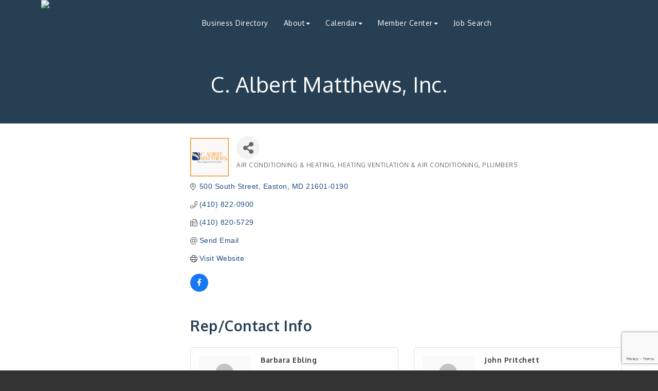

--- FILE ---
content_type: text/html; charset=utf-8
request_url: https://www.google.com/recaptcha/enterprise/anchor?ar=1&k=6LfI_T8rAAAAAMkWHrLP_GfSf3tLy9tKa839wcWa&co=aHR0cHM6Ly93d3cudGFsYm90Y2hhbWJlci5vcmc6NDQz&hl=en&v=N67nZn4AqZkNcbeMu4prBgzg&size=invisible&anchor-ms=20000&execute-ms=30000&cb=m415g5q11m9j
body_size: 48835
content:
<!DOCTYPE HTML><html dir="ltr" lang="en"><head><meta http-equiv="Content-Type" content="text/html; charset=UTF-8">
<meta http-equiv="X-UA-Compatible" content="IE=edge">
<title>reCAPTCHA</title>
<style type="text/css">
/* cyrillic-ext */
@font-face {
  font-family: 'Roboto';
  font-style: normal;
  font-weight: 400;
  font-stretch: 100%;
  src: url(//fonts.gstatic.com/s/roboto/v48/KFO7CnqEu92Fr1ME7kSn66aGLdTylUAMa3GUBHMdazTgWw.woff2) format('woff2');
  unicode-range: U+0460-052F, U+1C80-1C8A, U+20B4, U+2DE0-2DFF, U+A640-A69F, U+FE2E-FE2F;
}
/* cyrillic */
@font-face {
  font-family: 'Roboto';
  font-style: normal;
  font-weight: 400;
  font-stretch: 100%;
  src: url(//fonts.gstatic.com/s/roboto/v48/KFO7CnqEu92Fr1ME7kSn66aGLdTylUAMa3iUBHMdazTgWw.woff2) format('woff2');
  unicode-range: U+0301, U+0400-045F, U+0490-0491, U+04B0-04B1, U+2116;
}
/* greek-ext */
@font-face {
  font-family: 'Roboto';
  font-style: normal;
  font-weight: 400;
  font-stretch: 100%;
  src: url(//fonts.gstatic.com/s/roboto/v48/KFO7CnqEu92Fr1ME7kSn66aGLdTylUAMa3CUBHMdazTgWw.woff2) format('woff2');
  unicode-range: U+1F00-1FFF;
}
/* greek */
@font-face {
  font-family: 'Roboto';
  font-style: normal;
  font-weight: 400;
  font-stretch: 100%;
  src: url(//fonts.gstatic.com/s/roboto/v48/KFO7CnqEu92Fr1ME7kSn66aGLdTylUAMa3-UBHMdazTgWw.woff2) format('woff2');
  unicode-range: U+0370-0377, U+037A-037F, U+0384-038A, U+038C, U+038E-03A1, U+03A3-03FF;
}
/* math */
@font-face {
  font-family: 'Roboto';
  font-style: normal;
  font-weight: 400;
  font-stretch: 100%;
  src: url(//fonts.gstatic.com/s/roboto/v48/KFO7CnqEu92Fr1ME7kSn66aGLdTylUAMawCUBHMdazTgWw.woff2) format('woff2');
  unicode-range: U+0302-0303, U+0305, U+0307-0308, U+0310, U+0312, U+0315, U+031A, U+0326-0327, U+032C, U+032F-0330, U+0332-0333, U+0338, U+033A, U+0346, U+034D, U+0391-03A1, U+03A3-03A9, U+03B1-03C9, U+03D1, U+03D5-03D6, U+03F0-03F1, U+03F4-03F5, U+2016-2017, U+2034-2038, U+203C, U+2040, U+2043, U+2047, U+2050, U+2057, U+205F, U+2070-2071, U+2074-208E, U+2090-209C, U+20D0-20DC, U+20E1, U+20E5-20EF, U+2100-2112, U+2114-2115, U+2117-2121, U+2123-214F, U+2190, U+2192, U+2194-21AE, U+21B0-21E5, U+21F1-21F2, U+21F4-2211, U+2213-2214, U+2216-22FF, U+2308-230B, U+2310, U+2319, U+231C-2321, U+2336-237A, U+237C, U+2395, U+239B-23B7, U+23D0, U+23DC-23E1, U+2474-2475, U+25AF, U+25B3, U+25B7, U+25BD, U+25C1, U+25CA, U+25CC, U+25FB, U+266D-266F, U+27C0-27FF, U+2900-2AFF, U+2B0E-2B11, U+2B30-2B4C, U+2BFE, U+3030, U+FF5B, U+FF5D, U+1D400-1D7FF, U+1EE00-1EEFF;
}
/* symbols */
@font-face {
  font-family: 'Roboto';
  font-style: normal;
  font-weight: 400;
  font-stretch: 100%;
  src: url(//fonts.gstatic.com/s/roboto/v48/KFO7CnqEu92Fr1ME7kSn66aGLdTylUAMaxKUBHMdazTgWw.woff2) format('woff2');
  unicode-range: U+0001-000C, U+000E-001F, U+007F-009F, U+20DD-20E0, U+20E2-20E4, U+2150-218F, U+2190, U+2192, U+2194-2199, U+21AF, U+21E6-21F0, U+21F3, U+2218-2219, U+2299, U+22C4-22C6, U+2300-243F, U+2440-244A, U+2460-24FF, U+25A0-27BF, U+2800-28FF, U+2921-2922, U+2981, U+29BF, U+29EB, U+2B00-2BFF, U+4DC0-4DFF, U+FFF9-FFFB, U+10140-1018E, U+10190-1019C, U+101A0, U+101D0-101FD, U+102E0-102FB, U+10E60-10E7E, U+1D2C0-1D2D3, U+1D2E0-1D37F, U+1F000-1F0FF, U+1F100-1F1AD, U+1F1E6-1F1FF, U+1F30D-1F30F, U+1F315, U+1F31C, U+1F31E, U+1F320-1F32C, U+1F336, U+1F378, U+1F37D, U+1F382, U+1F393-1F39F, U+1F3A7-1F3A8, U+1F3AC-1F3AF, U+1F3C2, U+1F3C4-1F3C6, U+1F3CA-1F3CE, U+1F3D4-1F3E0, U+1F3ED, U+1F3F1-1F3F3, U+1F3F5-1F3F7, U+1F408, U+1F415, U+1F41F, U+1F426, U+1F43F, U+1F441-1F442, U+1F444, U+1F446-1F449, U+1F44C-1F44E, U+1F453, U+1F46A, U+1F47D, U+1F4A3, U+1F4B0, U+1F4B3, U+1F4B9, U+1F4BB, U+1F4BF, U+1F4C8-1F4CB, U+1F4D6, U+1F4DA, U+1F4DF, U+1F4E3-1F4E6, U+1F4EA-1F4ED, U+1F4F7, U+1F4F9-1F4FB, U+1F4FD-1F4FE, U+1F503, U+1F507-1F50B, U+1F50D, U+1F512-1F513, U+1F53E-1F54A, U+1F54F-1F5FA, U+1F610, U+1F650-1F67F, U+1F687, U+1F68D, U+1F691, U+1F694, U+1F698, U+1F6AD, U+1F6B2, U+1F6B9-1F6BA, U+1F6BC, U+1F6C6-1F6CF, U+1F6D3-1F6D7, U+1F6E0-1F6EA, U+1F6F0-1F6F3, U+1F6F7-1F6FC, U+1F700-1F7FF, U+1F800-1F80B, U+1F810-1F847, U+1F850-1F859, U+1F860-1F887, U+1F890-1F8AD, U+1F8B0-1F8BB, U+1F8C0-1F8C1, U+1F900-1F90B, U+1F93B, U+1F946, U+1F984, U+1F996, U+1F9E9, U+1FA00-1FA6F, U+1FA70-1FA7C, U+1FA80-1FA89, U+1FA8F-1FAC6, U+1FACE-1FADC, U+1FADF-1FAE9, U+1FAF0-1FAF8, U+1FB00-1FBFF;
}
/* vietnamese */
@font-face {
  font-family: 'Roboto';
  font-style: normal;
  font-weight: 400;
  font-stretch: 100%;
  src: url(//fonts.gstatic.com/s/roboto/v48/KFO7CnqEu92Fr1ME7kSn66aGLdTylUAMa3OUBHMdazTgWw.woff2) format('woff2');
  unicode-range: U+0102-0103, U+0110-0111, U+0128-0129, U+0168-0169, U+01A0-01A1, U+01AF-01B0, U+0300-0301, U+0303-0304, U+0308-0309, U+0323, U+0329, U+1EA0-1EF9, U+20AB;
}
/* latin-ext */
@font-face {
  font-family: 'Roboto';
  font-style: normal;
  font-weight: 400;
  font-stretch: 100%;
  src: url(//fonts.gstatic.com/s/roboto/v48/KFO7CnqEu92Fr1ME7kSn66aGLdTylUAMa3KUBHMdazTgWw.woff2) format('woff2');
  unicode-range: U+0100-02BA, U+02BD-02C5, U+02C7-02CC, U+02CE-02D7, U+02DD-02FF, U+0304, U+0308, U+0329, U+1D00-1DBF, U+1E00-1E9F, U+1EF2-1EFF, U+2020, U+20A0-20AB, U+20AD-20C0, U+2113, U+2C60-2C7F, U+A720-A7FF;
}
/* latin */
@font-face {
  font-family: 'Roboto';
  font-style: normal;
  font-weight: 400;
  font-stretch: 100%;
  src: url(//fonts.gstatic.com/s/roboto/v48/KFO7CnqEu92Fr1ME7kSn66aGLdTylUAMa3yUBHMdazQ.woff2) format('woff2');
  unicode-range: U+0000-00FF, U+0131, U+0152-0153, U+02BB-02BC, U+02C6, U+02DA, U+02DC, U+0304, U+0308, U+0329, U+2000-206F, U+20AC, U+2122, U+2191, U+2193, U+2212, U+2215, U+FEFF, U+FFFD;
}
/* cyrillic-ext */
@font-face {
  font-family: 'Roboto';
  font-style: normal;
  font-weight: 500;
  font-stretch: 100%;
  src: url(//fonts.gstatic.com/s/roboto/v48/KFO7CnqEu92Fr1ME7kSn66aGLdTylUAMa3GUBHMdazTgWw.woff2) format('woff2');
  unicode-range: U+0460-052F, U+1C80-1C8A, U+20B4, U+2DE0-2DFF, U+A640-A69F, U+FE2E-FE2F;
}
/* cyrillic */
@font-face {
  font-family: 'Roboto';
  font-style: normal;
  font-weight: 500;
  font-stretch: 100%;
  src: url(//fonts.gstatic.com/s/roboto/v48/KFO7CnqEu92Fr1ME7kSn66aGLdTylUAMa3iUBHMdazTgWw.woff2) format('woff2');
  unicode-range: U+0301, U+0400-045F, U+0490-0491, U+04B0-04B1, U+2116;
}
/* greek-ext */
@font-face {
  font-family: 'Roboto';
  font-style: normal;
  font-weight: 500;
  font-stretch: 100%;
  src: url(//fonts.gstatic.com/s/roboto/v48/KFO7CnqEu92Fr1ME7kSn66aGLdTylUAMa3CUBHMdazTgWw.woff2) format('woff2');
  unicode-range: U+1F00-1FFF;
}
/* greek */
@font-face {
  font-family: 'Roboto';
  font-style: normal;
  font-weight: 500;
  font-stretch: 100%;
  src: url(//fonts.gstatic.com/s/roboto/v48/KFO7CnqEu92Fr1ME7kSn66aGLdTylUAMa3-UBHMdazTgWw.woff2) format('woff2');
  unicode-range: U+0370-0377, U+037A-037F, U+0384-038A, U+038C, U+038E-03A1, U+03A3-03FF;
}
/* math */
@font-face {
  font-family: 'Roboto';
  font-style: normal;
  font-weight: 500;
  font-stretch: 100%;
  src: url(//fonts.gstatic.com/s/roboto/v48/KFO7CnqEu92Fr1ME7kSn66aGLdTylUAMawCUBHMdazTgWw.woff2) format('woff2');
  unicode-range: U+0302-0303, U+0305, U+0307-0308, U+0310, U+0312, U+0315, U+031A, U+0326-0327, U+032C, U+032F-0330, U+0332-0333, U+0338, U+033A, U+0346, U+034D, U+0391-03A1, U+03A3-03A9, U+03B1-03C9, U+03D1, U+03D5-03D6, U+03F0-03F1, U+03F4-03F5, U+2016-2017, U+2034-2038, U+203C, U+2040, U+2043, U+2047, U+2050, U+2057, U+205F, U+2070-2071, U+2074-208E, U+2090-209C, U+20D0-20DC, U+20E1, U+20E5-20EF, U+2100-2112, U+2114-2115, U+2117-2121, U+2123-214F, U+2190, U+2192, U+2194-21AE, U+21B0-21E5, U+21F1-21F2, U+21F4-2211, U+2213-2214, U+2216-22FF, U+2308-230B, U+2310, U+2319, U+231C-2321, U+2336-237A, U+237C, U+2395, U+239B-23B7, U+23D0, U+23DC-23E1, U+2474-2475, U+25AF, U+25B3, U+25B7, U+25BD, U+25C1, U+25CA, U+25CC, U+25FB, U+266D-266F, U+27C0-27FF, U+2900-2AFF, U+2B0E-2B11, U+2B30-2B4C, U+2BFE, U+3030, U+FF5B, U+FF5D, U+1D400-1D7FF, U+1EE00-1EEFF;
}
/* symbols */
@font-face {
  font-family: 'Roboto';
  font-style: normal;
  font-weight: 500;
  font-stretch: 100%;
  src: url(//fonts.gstatic.com/s/roboto/v48/KFO7CnqEu92Fr1ME7kSn66aGLdTylUAMaxKUBHMdazTgWw.woff2) format('woff2');
  unicode-range: U+0001-000C, U+000E-001F, U+007F-009F, U+20DD-20E0, U+20E2-20E4, U+2150-218F, U+2190, U+2192, U+2194-2199, U+21AF, U+21E6-21F0, U+21F3, U+2218-2219, U+2299, U+22C4-22C6, U+2300-243F, U+2440-244A, U+2460-24FF, U+25A0-27BF, U+2800-28FF, U+2921-2922, U+2981, U+29BF, U+29EB, U+2B00-2BFF, U+4DC0-4DFF, U+FFF9-FFFB, U+10140-1018E, U+10190-1019C, U+101A0, U+101D0-101FD, U+102E0-102FB, U+10E60-10E7E, U+1D2C0-1D2D3, U+1D2E0-1D37F, U+1F000-1F0FF, U+1F100-1F1AD, U+1F1E6-1F1FF, U+1F30D-1F30F, U+1F315, U+1F31C, U+1F31E, U+1F320-1F32C, U+1F336, U+1F378, U+1F37D, U+1F382, U+1F393-1F39F, U+1F3A7-1F3A8, U+1F3AC-1F3AF, U+1F3C2, U+1F3C4-1F3C6, U+1F3CA-1F3CE, U+1F3D4-1F3E0, U+1F3ED, U+1F3F1-1F3F3, U+1F3F5-1F3F7, U+1F408, U+1F415, U+1F41F, U+1F426, U+1F43F, U+1F441-1F442, U+1F444, U+1F446-1F449, U+1F44C-1F44E, U+1F453, U+1F46A, U+1F47D, U+1F4A3, U+1F4B0, U+1F4B3, U+1F4B9, U+1F4BB, U+1F4BF, U+1F4C8-1F4CB, U+1F4D6, U+1F4DA, U+1F4DF, U+1F4E3-1F4E6, U+1F4EA-1F4ED, U+1F4F7, U+1F4F9-1F4FB, U+1F4FD-1F4FE, U+1F503, U+1F507-1F50B, U+1F50D, U+1F512-1F513, U+1F53E-1F54A, U+1F54F-1F5FA, U+1F610, U+1F650-1F67F, U+1F687, U+1F68D, U+1F691, U+1F694, U+1F698, U+1F6AD, U+1F6B2, U+1F6B9-1F6BA, U+1F6BC, U+1F6C6-1F6CF, U+1F6D3-1F6D7, U+1F6E0-1F6EA, U+1F6F0-1F6F3, U+1F6F7-1F6FC, U+1F700-1F7FF, U+1F800-1F80B, U+1F810-1F847, U+1F850-1F859, U+1F860-1F887, U+1F890-1F8AD, U+1F8B0-1F8BB, U+1F8C0-1F8C1, U+1F900-1F90B, U+1F93B, U+1F946, U+1F984, U+1F996, U+1F9E9, U+1FA00-1FA6F, U+1FA70-1FA7C, U+1FA80-1FA89, U+1FA8F-1FAC6, U+1FACE-1FADC, U+1FADF-1FAE9, U+1FAF0-1FAF8, U+1FB00-1FBFF;
}
/* vietnamese */
@font-face {
  font-family: 'Roboto';
  font-style: normal;
  font-weight: 500;
  font-stretch: 100%;
  src: url(//fonts.gstatic.com/s/roboto/v48/KFO7CnqEu92Fr1ME7kSn66aGLdTylUAMa3OUBHMdazTgWw.woff2) format('woff2');
  unicode-range: U+0102-0103, U+0110-0111, U+0128-0129, U+0168-0169, U+01A0-01A1, U+01AF-01B0, U+0300-0301, U+0303-0304, U+0308-0309, U+0323, U+0329, U+1EA0-1EF9, U+20AB;
}
/* latin-ext */
@font-face {
  font-family: 'Roboto';
  font-style: normal;
  font-weight: 500;
  font-stretch: 100%;
  src: url(//fonts.gstatic.com/s/roboto/v48/KFO7CnqEu92Fr1ME7kSn66aGLdTylUAMa3KUBHMdazTgWw.woff2) format('woff2');
  unicode-range: U+0100-02BA, U+02BD-02C5, U+02C7-02CC, U+02CE-02D7, U+02DD-02FF, U+0304, U+0308, U+0329, U+1D00-1DBF, U+1E00-1E9F, U+1EF2-1EFF, U+2020, U+20A0-20AB, U+20AD-20C0, U+2113, U+2C60-2C7F, U+A720-A7FF;
}
/* latin */
@font-face {
  font-family: 'Roboto';
  font-style: normal;
  font-weight: 500;
  font-stretch: 100%;
  src: url(//fonts.gstatic.com/s/roboto/v48/KFO7CnqEu92Fr1ME7kSn66aGLdTylUAMa3yUBHMdazQ.woff2) format('woff2');
  unicode-range: U+0000-00FF, U+0131, U+0152-0153, U+02BB-02BC, U+02C6, U+02DA, U+02DC, U+0304, U+0308, U+0329, U+2000-206F, U+20AC, U+2122, U+2191, U+2193, U+2212, U+2215, U+FEFF, U+FFFD;
}
/* cyrillic-ext */
@font-face {
  font-family: 'Roboto';
  font-style: normal;
  font-weight: 900;
  font-stretch: 100%;
  src: url(//fonts.gstatic.com/s/roboto/v48/KFO7CnqEu92Fr1ME7kSn66aGLdTylUAMa3GUBHMdazTgWw.woff2) format('woff2');
  unicode-range: U+0460-052F, U+1C80-1C8A, U+20B4, U+2DE0-2DFF, U+A640-A69F, U+FE2E-FE2F;
}
/* cyrillic */
@font-face {
  font-family: 'Roboto';
  font-style: normal;
  font-weight: 900;
  font-stretch: 100%;
  src: url(//fonts.gstatic.com/s/roboto/v48/KFO7CnqEu92Fr1ME7kSn66aGLdTylUAMa3iUBHMdazTgWw.woff2) format('woff2');
  unicode-range: U+0301, U+0400-045F, U+0490-0491, U+04B0-04B1, U+2116;
}
/* greek-ext */
@font-face {
  font-family: 'Roboto';
  font-style: normal;
  font-weight: 900;
  font-stretch: 100%;
  src: url(//fonts.gstatic.com/s/roboto/v48/KFO7CnqEu92Fr1ME7kSn66aGLdTylUAMa3CUBHMdazTgWw.woff2) format('woff2');
  unicode-range: U+1F00-1FFF;
}
/* greek */
@font-face {
  font-family: 'Roboto';
  font-style: normal;
  font-weight: 900;
  font-stretch: 100%;
  src: url(//fonts.gstatic.com/s/roboto/v48/KFO7CnqEu92Fr1ME7kSn66aGLdTylUAMa3-UBHMdazTgWw.woff2) format('woff2');
  unicode-range: U+0370-0377, U+037A-037F, U+0384-038A, U+038C, U+038E-03A1, U+03A3-03FF;
}
/* math */
@font-face {
  font-family: 'Roboto';
  font-style: normal;
  font-weight: 900;
  font-stretch: 100%;
  src: url(//fonts.gstatic.com/s/roboto/v48/KFO7CnqEu92Fr1ME7kSn66aGLdTylUAMawCUBHMdazTgWw.woff2) format('woff2');
  unicode-range: U+0302-0303, U+0305, U+0307-0308, U+0310, U+0312, U+0315, U+031A, U+0326-0327, U+032C, U+032F-0330, U+0332-0333, U+0338, U+033A, U+0346, U+034D, U+0391-03A1, U+03A3-03A9, U+03B1-03C9, U+03D1, U+03D5-03D6, U+03F0-03F1, U+03F4-03F5, U+2016-2017, U+2034-2038, U+203C, U+2040, U+2043, U+2047, U+2050, U+2057, U+205F, U+2070-2071, U+2074-208E, U+2090-209C, U+20D0-20DC, U+20E1, U+20E5-20EF, U+2100-2112, U+2114-2115, U+2117-2121, U+2123-214F, U+2190, U+2192, U+2194-21AE, U+21B0-21E5, U+21F1-21F2, U+21F4-2211, U+2213-2214, U+2216-22FF, U+2308-230B, U+2310, U+2319, U+231C-2321, U+2336-237A, U+237C, U+2395, U+239B-23B7, U+23D0, U+23DC-23E1, U+2474-2475, U+25AF, U+25B3, U+25B7, U+25BD, U+25C1, U+25CA, U+25CC, U+25FB, U+266D-266F, U+27C0-27FF, U+2900-2AFF, U+2B0E-2B11, U+2B30-2B4C, U+2BFE, U+3030, U+FF5B, U+FF5D, U+1D400-1D7FF, U+1EE00-1EEFF;
}
/* symbols */
@font-face {
  font-family: 'Roboto';
  font-style: normal;
  font-weight: 900;
  font-stretch: 100%;
  src: url(//fonts.gstatic.com/s/roboto/v48/KFO7CnqEu92Fr1ME7kSn66aGLdTylUAMaxKUBHMdazTgWw.woff2) format('woff2');
  unicode-range: U+0001-000C, U+000E-001F, U+007F-009F, U+20DD-20E0, U+20E2-20E4, U+2150-218F, U+2190, U+2192, U+2194-2199, U+21AF, U+21E6-21F0, U+21F3, U+2218-2219, U+2299, U+22C4-22C6, U+2300-243F, U+2440-244A, U+2460-24FF, U+25A0-27BF, U+2800-28FF, U+2921-2922, U+2981, U+29BF, U+29EB, U+2B00-2BFF, U+4DC0-4DFF, U+FFF9-FFFB, U+10140-1018E, U+10190-1019C, U+101A0, U+101D0-101FD, U+102E0-102FB, U+10E60-10E7E, U+1D2C0-1D2D3, U+1D2E0-1D37F, U+1F000-1F0FF, U+1F100-1F1AD, U+1F1E6-1F1FF, U+1F30D-1F30F, U+1F315, U+1F31C, U+1F31E, U+1F320-1F32C, U+1F336, U+1F378, U+1F37D, U+1F382, U+1F393-1F39F, U+1F3A7-1F3A8, U+1F3AC-1F3AF, U+1F3C2, U+1F3C4-1F3C6, U+1F3CA-1F3CE, U+1F3D4-1F3E0, U+1F3ED, U+1F3F1-1F3F3, U+1F3F5-1F3F7, U+1F408, U+1F415, U+1F41F, U+1F426, U+1F43F, U+1F441-1F442, U+1F444, U+1F446-1F449, U+1F44C-1F44E, U+1F453, U+1F46A, U+1F47D, U+1F4A3, U+1F4B0, U+1F4B3, U+1F4B9, U+1F4BB, U+1F4BF, U+1F4C8-1F4CB, U+1F4D6, U+1F4DA, U+1F4DF, U+1F4E3-1F4E6, U+1F4EA-1F4ED, U+1F4F7, U+1F4F9-1F4FB, U+1F4FD-1F4FE, U+1F503, U+1F507-1F50B, U+1F50D, U+1F512-1F513, U+1F53E-1F54A, U+1F54F-1F5FA, U+1F610, U+1F650-1F67F, U+1F687, U+1F68D, U+1F691, U+1F694, U+1F698, U+1F6AD, U+1F6B2, U+1F6B9-1F6BA, U+1F6BC, U+1F6C6-1F6CF, U+1F6D3-1F6D7, U+1F6E0-1F6EA, U+1F6F0-1F6F3, U+1F6F7-1F6FC, U+1F700-1F7FF, U+1F800-1F80B, U+1F810-1F847, U+1F850-1F859, U+1F860-1F887, U+1F890-1F8AD, U+1F8B0-1F8BB, U+1F8C0-1F8C1, U+1F900-1F90B, U+1F93B, U+1F946, U+1F984, U+1F996, U+1F9E9, U+1FA00-1FA6F, U+1FA70-1FA7C, U+1FA80-1FA89, U+1FA8F-1FAC6, U+1FACE-1FADC, U+1FADF-1FAE9, U+1FAF0-1FAF8, U+1FB00-1FBFF;
}
/* vietnamese */
@font-face {
  font-family: 'Roboto';
  font-style: normal;
  font-weight: 900;
  font-stretch: 100%;
  src: url(//fonts.gstatic.com/s/roboto/v48/KFO7CnqEu92Fr1ME7kSn66aGLdTylUAMa3OUBHMdazTgWw.woff2) format('woff2');
  unicode-range: U+0102-0103, U+0110-0111, U+0128-0129, U+0168-0169, U+01A0-01A1, U+01AF-01B0, U+0300-0301, U+0303-0304, U+0308-0309, U+0323, U+0329, U+1EA0-1EF9, U+20AB;
}
/* latin-ext */
@font-face {
  font-family: 'Roboto';
  font-style: normal;
  font-weight: 900;
  font-stretch: 100%;
  src: url(//fonts.gstatic.com/s/roboto/v48/KFO7CnqEu92Fr1ME7kSn66aGLdTylUAMa3KUBHMdazTgWw.woff2) format('woff2');
  unicode-range: U+0100-02BA, U+02BD-02C5, U+02C7-02CC, U+02CE-02D7, U+02DD-02FF, U+0304, U+0308, U+0329, U+1D00-1DBF, U+1E00-1E9F, U+1EF2-1EFF, U+2020, U+20A0-20AB, U+20AD-20C0, U+2113, U+2C60-2C7F, U+A720-A7FF;
}
/* latin */
@font-face {
  font-family: 'Roboto';
  font-style: normal;
  font-weight: 900;
  font-stretch: 100%;
  src: url(//fonts.gstatic.com/s/roboto/v48/KFO7CnqEu92Fr1ME7kSn66aGLdTylUAMa3yUBHMdazQ.woff2) format('woff2');
  unicode-range: U+0000-00FF, U+0131, U+0152-0153, U+02BB-02BC, U+02C6, U+02DA, U+02DC, U+0304, U+0308, U+0329, U+2000-206F, U+20AC, U+2122, U+2191, U+2193, U+2212, U+2215, U+FEFF, U+FFFD;
}

</style>
<link rel="stylesheet" type="text/css" href="https://www.gstatic.com/recaptcha/releases/N67nZn4AqZkNcbeMu4prBgzg/styles__ltr.css">
<script nonce="lUIjWX3lBge_vg_SwEiBMw" type="text/javascript">window['__recaptcha_api'] = 'https://www.google.com/recaptcha/enterprise/';</script>
<script type="text/javascript" src="https://www.gstatic.com/recaptcha/releases/N67nZn4AqZkNcbeMu4prBgzg/recaptcha__en.js" nonce="lUIjWX3lBge_vg_SwEiBMw">
      
    </script></head>
<body><div id="rc-anchor-alert" class="rc-anchor-alert"></div>
<input type="hidden" id="recaptcha-token" value="[base64]">
<script type="text/javascript" nonce="lUIjWX3lBge_vg_SwEiBMw">
      recaptcha.anchor.Main.init("[\x22ainput\x22,[\x22bgdata\x22,\x22\x22,\[base64]/[base64]/[base64]/MjU1OlQ/NToyKSlyZXR1cm4gZmFsc2U7cmV0dXJuISgoYSg0MyxXLChZPWUoKFcuQkI9ZCxUKT83MDo0MyxXKSxXLk4pKSxXKS5sLnB1c2goW0RhLFksVD9kKzE6ZCxXLlgsVy5qXSksVy5MPW5sLDApfSxubD1GLnJlcXVlc3RJZGxlQ2FsbGJhY2s/[base64]/[base64]/[base64]/[base64]/WVtTKytdPVc6KFc8MjA0OD9ZW1MrK109Vz4+NnwxOTI6KChXJjY0NTEyKT09NTUyOTYmJmQrMTxULmxlbmd0aCYmKFQuY2hhckNvZGVBdChkKzEpJjY0NTEyKT09NTYzMjA/[base64]/[base64]/[base64]/[base64]/bmV3IGdbWl0oTFswXSk6RD09Mj9uZXcgZ1taXShMWzBdLExbMV0pOkQ9PTM/bmV3IGdbWl0oTFswXSxMWzFdLExbMl0pOkQ9PTQ/[base64]/[base64]\x22,\[base64]\\u003d\\u003d\x22,\x22w5PDnMOLwpHCsnrDnMKfRMOVK8K7woXCpsKFw63CqMK9w4nCgMKqwo9bbjUMwpHDmHzClzpHS8KcYsKxwpHCh8OYw4c5wozCg8KNw78/UiV+NTZcwrVnw57DlsOISMKUETfCk8KVwpfDu8O/[base64]/DicK9wpIYwp0vSsK3worCjMOLwpdXw5kJw6LDpAvCkiVcWDnCrMObw4HCkMKRHcOYw6/Dt0LDmcO+VcKoBn8Cw7HCtcOYB1EzY8K4TCkWwpMKwroJwpEXSsO0InrCscKtw58UVsKvYR1gw6EYwrPCvxNrfcOgA3rCr8KdOlHCj8OQHCRDwqFEw5skY8K5w5DCpsO3LMO/WTcLw5DDncOBw70+HMKUwp4Zw4/[base64]/Cg8Okb03DqW8lwpN3wrRzwpQgwrozwp8fdWzDs0DDjMOTCS0sIBDCgMKMwqk4DXfCrcOrWxPCqTnDl8KqM8KzB8KAGMOJw5lKwrvDs1XCjAzDuBcbw6rCpcKDQxxiw65wesODQsOmw6J/[base64]/[base64]/CpzcrXcKWwqnDkV5IIwvCryR6woE4I8KKcHR9TS/DjEZNw6lzw4/DljTDsHczwqBgA1LCtFnCoMO2wpVocXnDn8OBwp3CksOPw6YNR8OQVRnDrcO6Byt2w7s8fTpBfcODJsOTME/Drxk6dUbCslZkw61sIX7CiMKjd8OOwofDtV7CvMOww7LCl8KZADYmwpXCjcKowopPwoVcB8KKNsOJQ8OSw7ZYwpLDuRPDqMOkNQXCtGDCvcO5dUfCmMOyc8OGw6TCkcK/wpoGwpl2WHvDgsOnFA0pwp3Chg/[base64]/DmyrDomfCssOaQVTCrMKDG8OgwrXCpGBHAiDDrD/CnsOsw45/[base64]/CgsOVCXjCkkphwq8RwqJCw6RjPSUWw5HDhMKQQhnDvDoNwo3ClztIeMKJw5bCiMKLw4JJw7hYecOpE1jCnxfDnUsUMMKPwoESw67DowRaw6hzfcKjw5TCsMKuIwDDmltzwrvCnl1mwph5SnLDhB7CscKnw7XCvkTCrx7DhSl6XMKBwrjCv8K1w4zCrRANw5vDvsO/[base64]/DvErCggJ0enscYETDj0HCucOUQMOsw77Ci8K6w6TCmcOXwppsVFIIDBUqWVsmQcOfw4vCoT/[base64]/w7HCmQRNw7ZPZ1VgKsOvwrJWwpLCn8Klw4l+XcKkC8O+R8KhHFhhw4JUw4nCisOCwqjCtmLCrh9EakBrw4/CjxtKwr0RU8OYwrYrVsKLPAlaO20JfMOjw7nDkRdWP8KLwrRVfMO8OcK/wqXDm0MMw5/[base64]/bRlzwpLDqF3CnFg7HcOeBnDCuX7Do8KpwoDDrlIMw4/CqcKww782Q8KgwqDDgDDDv17Dnz4HwqvDrDDDjnAMCMO+EcKswrbDqCDDgiDDncKqwokewq9dLsOTw4U5w5UhVcKUwrsVCcO5SXxOHcO8X8O+Vxlhw5gUwrbDvsK2wrlnwofCmQjDsxxiPgrCrR3Ds8K4w7dew5/DjSTChjImw5nClcKrw6jCuyJLwovDqFrCm8K9BsKKw4bDhMKHwo/[base64]/DpQnDpcKow4JJQz93w4UEw4/CiMK5w7N9wpbCknw/[base64]/GG/DrMK3BMKAYSvDkEYLwpPDqcK6HcOrwr7DjAvCrsKIeEjDimcAw7lYwq92woREXcOGC0YzaGUXw4gydT/Dk8KcHMODwp3CjMOowrsNM3DDnlrDpARLIxTCsMOiDMO9w7Q5XMKJbsKUTcKrw4AbeRdIRhnCrsOCw6wWwrHDgsKLwqwjw7N7w5tGGsKRw4I/W8K1wpA4BmTDsBpNcjTCnnPCtS4/[base64]/[base64]/[base64]/CtcKjwoUAwoMKABkWwpXDp8OJGMK7Z2HCtcOEw5rCocKPw7/DosOpwpjCsgLDhMKVwp84wr3CicKnECTCqCYOQsKjwpDDq8OkwocCw7M9XsOkw7xsG8OiXcK+wpzDrj4Mwp/DmMOHDsKXwp1wIn4awrJPw53CrcKxwo/CpxfCuMOcZQfDpMOOwrnDsGI3w6VMwpVOfMKWw4AuwrTDuw9tcThlwpfDvBzCn1EGwpI2wpvDrsKYEMKiwq0Ww5hzc8O0w4BawpEpwoTDq1DCl8OKw7YJFjpNw6ltWyXDpWLDhndxMh9Fw5hNAUxnwpB9DsO/cMKrwoPDgmfDr8K4wrvDmcKywpZkcSHCimB0wqUuF8OewonCln9nQUzCmsK/[base64]/[base64]/ClGEKw7kBw41nw6nChxvChH8Dw5XCsH4PwrHDnT/DonBpwrJ8w6AzwrMxQCvDpMO3ZsOAw4XCksO/[base64]/[base64]/w47DsMOFdkRcw7DDi8K8JjLCgcKIw6rCnU/Di8KKwpkPNsKVw5NAfT/[base64]/Cv8K5MQgkwqgfw4rDn8K5DcKgcBrDlSx3w4EiAF7CunY2csO0woPDn0vDiXJTYcOYdSVawo/DtEIMwoM1VsOvwrnCgMO2PcOww6HCggLDuTADw79nw4vDosONwp9cFMK5w5DDrcKpw4I1JsK0CsO+K1/CuGXCjMKcw5ZFYMO4FcK1w4cHK8OXw5PCr1Muw6TCi3zDuxgJSHtkwp5vTsOiw7zCpnrDncKowpTDvBUHGsO7e8K4Cl7DpyLCojw1HinDtQBkFsO5NQnDuMOgwopSCnjCsHzDrwrCq8O1AsKkAcKTw67Dn8OzwooNFWRFwr/DqsOFBcOdAAUkwpYzw4DDlCwkwrnCl8KNwoLCl8O3w4c8JnJINcODeMKYw7bCq8OWVjjDv8OTw7MJc8OdwpN9w5Rmw5XCvcOwcsKwL383RsOzckfCocODCjxLwpQkwrZJfsOkacKyTk9kw7ocw6LCtMOaTHHDlMKcwovDpnIgXcOGejAWPMOSJBfCjcOhYMKfZMKydk/CuDfCosKUP0wiZwZuwooaSTBPw5jCrw3CnhnDs1TCrB1zScOJDVR4w6dywpTCvsK4w7bDk8OqaydWw7fDuHZWw4xWGxBwbRPDmzDCl3DCscOzwrMew73DnsO7w55dGRsGU8O7w5fCuDTDtnrCm8OwPMKawqXClX/Dv8KZJMKSw44+DBJgV8Ozw69eBRDDsMOEKsKUw4LDskQSXDzCjAQtwoRmw5XDowTCrTkcwqvDv8KDw4gFwpLCv2wFAsOJc2s1wrBVJsK6UgvCncKKYi7Cv38mwo9CaMK/[base64]/Ci8KEwqPDu8Kgwr7CnFTDkT8OdATCsDByw5rDi8O3F0IxFgdQw4TCtsOBw5I9X8OWQMOrCDwjwrzDqMOewqTCiMKgZxTDnMKzw6VPw7fDtUYzA8KAw5ZVBBnDqsK2E8O5N3LCi2MMVXBNQcO6YMKDw6YkVcOewr/CsyVNw6bCjMOww5DDksOZwr/Cn8OPRsOEXsK9w4hZWsKNw6tJHcOhw5fChMKCW8OrwrcQLcKYwp1CworCqsKLVsOtWQbCqDAxSMOBw54twoMow6lxw6UNwrzCpwgEesK5I8KewrQ1w4rCq8OeCMKrNhPDscKuwo/CvcKLwp5hMcK/[base64]/[base64]/DqsKLAsO1eT/DjcK8IsKNTxrCh8K/[base64]/DqsOKdVgkw4NIwqTCmk9rdmQkE8OZQDzCuMO5PsOZw4ttGsKzw74Mwr/CjsOhw4New4kfw4hEecKGw4NvDh/DjXl8wr49w6rCnMKGFxM4UsOJTD3DpUrCuz9IMzEXwrJxwqnChCbDhnPDjkJbw5TChn/CjTFlwq9Xw4DCnzHDqsKSw5YVMkwFHcKUw7/CnsOow5nClcOTwo/[base64]/JkJ9w67DiggceCd8esK5w6FMcMKHwrfCrHzDuj90WsO1AyXCl8O3wrHDk8KZwrvDgWBbdyQ1QgNXM8K9w5B3ZXzClsKwUsKBfCbCjE3CmmXCicKjw4DCmiTCqMOEwp/CrsK9I8OnJcK3LgvDuD1gbcKwwpPDrcKSwp7Cm8OZw51Pw75Bw4bDvcKuG8Kfwp7CmlLCjsKYZF/[base64]/DhCrDvEnDtcOSRMKpUcOQQcK0woIqFcOMwqrCgMOwUAzCvC09wofCjUgtwqIFw5HDh8OawrF2J8OGwrfChkfDoELCh8OQLHQgScOVwobCqMK9MWUQw7/[base64]/[base64]/CvMOwYkLClcKWNcOdw6TCocK5wrUhwoc6BwvDnsK3dU3Cpk3Cr1UWMkd3XsKUw6rCsVZaN1DDqcKHD8ORJcKRHD48YUMxSinCrG3DhcKaw5/ChsOVwpd4w7rDhzfCjC3Cmj/CgsOiw4bCusO8wpIswrUTJh1/alMVw7TDr0fDsQLCqDvCs8KzZwhacGx0wr0twqN5UsKiw7wjPFjCqcOiw5LDt8KDMsOdMsK/wrLCjsKEwqLDpQnCv8Opw43DisOpDUcMwrDClcKuwoPDoit1wqrCh8KYw5zClx4Nw6c/B8KpUTfDuMK5w5l8WsOqOEbDjlpWAUxYSMKKw75CDQHDq0/[base64]/CjBfCvMK9w7/Cu8O9QsOcwr7Ch8OVV3jCtmPCoCTDhMOzwoplwpzDnwoKw7l5wo9/PMKqwqnCrDfDmcKKEMK2NxtyLMONPjXDjMKTGCtKdMKsAMKnwpBfwpHCujxaMMOhwrkMRC/[base64]/CpsOIYsOGwrAaw4F8w6FlVl/ChBpHIjMDZnvDhHbDmcOcwpB4wp/[base64]/TsKAJm8JU8OLAMOPQRDCggB1HcKUw7nDjMKvw6bCo3Rfw6Z0w5EJw6VxwoXDkTbDsjsrw6/DpBrDnMOVXi19w6Z2wr5EwolTNcOzwrkROsOowqHCosKNB8K9VX4Fw6jCi8KbIyxLAn/CoMKmw5LChz7Dqh3CrMKuMTbDk8KTwqjCqwo4WsOJwqk7e3MLTsOYwpHDkAvCsFw/wrF4acKqdz51woXDssKPSHlgWArDrMOIGEXCiArCpMK5aMKecXo3wp54c8Kuwo3Clx5OIMOIOcKAFmDDosOiwo5Vw7fCnSXDgsKgw7U7MBZEw5XDgsKYw7oyw500ZcKLFD5HwrjDrcKoYGnDnCTCngB5FMKQw6hwP8K/AVZzwo7Dsj5GF8K+W8OGwqnChsOLHcK2wrfDqUbCvsOmB24FUBg4WjHDsD7DrMKPAcKwHMORZHzDrUQGcRIdNsO5w6kQw5zDoRUpLEt4UcO/wqFNTUkfTQROw7x6wq58B1RYJMKow6hPwoE1QF1AJVZENATDrsOdPX1QwqjCkMKcAcK4JGLCkC/CgRwycyLDl8OfR8KtcsKDwoHDn33Clw9gw6HCqgnClcO7w7A8R8OXwqx8wpk7wq/CssO6w6jDkMKxCcOEGzAiQsKnGnwBR8K5w4PDlSnCjMOewr/CisOHGzvCtk4XXsO+FH3CmsOmHsO6TmLCmsO7WMOWJ8KpwpzDpQ8HwodtwoLDscO2wo91PArDgMOSw6koFDQnw7JDKMODZiLDisOhcnxgw77CrksxN8O/YHXDucOKw4/CsSPDqFDDqsObw4fCpFYnbsKrWE7CknXDgMKGw75awo7DvMO/wpgIPnHDr2I0wr0bGMOXMnY1ccOuwqNIacOuwr/DsMOsH1vChMKNw6rClCHDlcK9w7nDl8OrwoMZwpJSSEFsw4rCqhJZVMKZw7zDk8KbQMOmw7zDosKBwqVxF3VLE8O0OsKhwo8zKMOVMsOnLsO1w5PDnl3CgW7DhcK/[base64]/[base64]/DiMOQGzMfwqd8BFpiw5rCtk/DvcKrJsKXbQ0oQ8O2wr3CgSrCgcKBV8KHwpzDp1nDsHR/N8O3OzPCrMKUw5hNwrXDgFHDoGlWw4F4fizDgsK8OsOdw5LCmTBcfDhdVsK7ecKtLxHCrMOKMMKLw4tyUsKHwpNxOsK/[base64]/Ctn0zwoFmEsObAcKXXB7DnMK8woVZw7JidVDCm0XCvMO9BhlyQC8nLnbDgMKrwpdjw7bDtcKLwqQIJz8xH0ANOcORD8OZw51bXMKmw4cIwoJlw6bClgTDmxjCqsKOW0UMwp3CrG14woHDnMK7w7AXw7J5NMKOwqIjV8KSwr8Cw4zDtsKRdcKqw6/Cg8KXZsKmU8Kjc8O0HxHCmDLDmyRvw7fClyN4MSLCq8OYHcKww4BfwoNDKcODw7nCqsKdWVPDujBdw5LCrjzDsnBzwrJww5rCvWkMVQEmwoLDkV1BwrjDmsK9w4I1wr0cwpLChsK4dSw0DQrDtnJRWsO6LcO/aXfDiMO/[base64]/[base64]/ChF1wFjLDlXHDgMKOPzg/MWjDuh1Qw5QDw5vCtMOlwo/CpGPDicK9U8OxwqHCq0cnw67CqinDgnQmD1zDrzAywrRHGMKqw7g+wokhwq9nw59lwq0MO8O+w6kEw7fCpGdiMHXCk8KAZMKlBsO7w6NEIsOtRDzCklA3wrDCoBjDs15TwpQxw79XLykwASDDpC3DosO0MMOYej/[base64]/DkMKbw5TCnBo+NcOdUMOwwrxoPwXCnMOewpgnTsKxCMOoL1DDt8Klw685M05UZGrCrQvDncKACzfDu15Jw6zCiwHDvw3Dr8KZEFHDgELCt8OBRFsbw74sw6USO8OTPR0Jw5LCsX/CtsK8G2nCmXzCvj51wrfDr27DlMKgwpnCv2VJRsKkCsKxw59CF8Krw5Mke8Kpwq3CggRXTisRFm/Djk9HwrQVOgAMU0Qjw5N2w6zCtT5LKcOnLjfClwbCsnTDgcK3RcKyw4xeQh0kwrgacUx/asOsUmENwp7DryJNwpRjRcKrHilqIcOLw7vDqsOuwrPDmsKXSsOmwp4+UMKbw4rDm8O+wpXDgBg2VxzDi2IgwobCil7DqTQJwrkgK8ORwpLDnsOGw6rCjMOTFl/DhyM/[base64]/wpfDosKrw7PDi8KHwqoAFmbCjcKqEVwzwovDgMK4Dx0GD8O9w4zCm0vDvcKYam4Nw63DocK0O8OybhTCgcOcwr7Dp8Kxw7TDhX5Ww5FDdA55w4RNUGk0OH3DisOIf2LCrE/CjkrDjsKZFUjCmMK7FRbCnm3CryVABsOrwr7DqF3DgV1iQ1zDjjrDrsKSwqxkIVBZMcOJcMKRwqfCgMOlHxbDrBzDkcOADcO+wqnCj8KRfkzCinXDmSIvwrnCq8O5R8O4bTg7IWzCvsKIAsOwE8KDA1fCp8K6AsKTZ2zDkh/CrcK8PMKQwpllwpTClsOpw7DDoj4/E1LDl0MZwrLChMKgQMKfwqDDsA/CncKuwp7Dg8KrCWnCksOVfXtgw7U3ByHCpMOJw4jCtsO3aHVXw5oJw6/DnndWw4sJXmTDlH9FwoXDrAzDlETDi8O1WDPDkMKCwr7DnMKfwrEgUR5Uw6kjEMKtT8O0Cx3Dp8KfwoTCj8OoEMOvwqZjKcODwo3CqcKSw4drF8KoX8KbFzXClsORw7sCwphawpnDr0fCjMOOw4/CugzDo8KHw5HDu8K5GsO8VRBmw63ChCgKW8KiwrTDg8Klw4TCosOeV8KFwpvDtsKgEsO5wpDDk8K3wqHDi0AVGEkzw63ChDHCqmYGw64NEBx5wrFYYMOZwohywofDgMKZeMO5MXYbbSbCh8KNJ0V9CcKPwpwTeMOJw5/DrykIe8KbZMOxw7TDtkXDkcOFw688NMKBwoLCpAdVw5fDq8OKwocoXHloasO2SyLCqkgZwpguw4HCig7Cvl7Dh8K6w5hSw6/DnmfDlcKbwoTCpn3DoMORSsKpw5chfS/[base64]/Dt8O0w4BTwocLA8OKR8K8OA/DjX1fMcKpw4fDoT9YdMOFMsO+w6A1YcOxwpA1A3wtwqwwAkTClMOdwp5jNA/CiGlxeRzCuDtYP8O2wpzDoj8Zw63ChcKJw7g/VcKWw4TDgsKxHsOiw4HCgCPDnUl+eMK8wrUJw75xDMK+wrkhasK1w5fCun8JPTrDkHsdUUwrw6zDuiDDmcKqw4DDkClbA8KOcyPClVXDlhHDlAfDuB/Cl8Khw7LDvSxSwqQuDcOtwprCoWjCusOgc8Ojw6PDuyIQWE7DkcO1wpDDk0coAVHDu8KhcsKww5VSwr7Dv8KFcX7CpUTDgjPCi8Kyw6XDu34tfsKaLcOjGcK2w5cIwpPChAjDk8O6w5QiDcKOYsKCXcKAXMKkwrp9w6BswqZUUcOkwqjDiMKHw41Jw7DDuMO/[base64]/w4/CtsOLwofDqU7DkcKVwpDCugXCp8KTw5vDv27DpsKybg/[base64]/CuG9eSnzDo8O6w7/DuMKpLS3ChFBcOEXCjCPDnMObJ0DDmBQww7zCqcOnw6nCvwbCqhUyw7nDtcO/wocYwqLCmMObYMKZF8OFwpnDisOlDDI/CFHCj8OJesOewoQQOMKYHE3Dn8OBXcKycDfDi1nDgMOPw7/ChV3DlsKtC8Ofw57Cozo3EjLCtQ07wpDDs8OaU8ODS8OIEcK+w6bDm2TCiMOGwonCosKzO15nw4/[base64]/Cs8O3LsKwwqLDuQzDg8OFw4lUw6AxwoB5wr1Uw4zCiwtfw6UkbiJcwpPDsMK8w5fCpcK8wpLDs8K8w4NdYV0nZ8Knw5o7SUNaMjtdN3LDsMKCwooEFsKbw5IudcK8Y0nClBnDu8K2wrDDnFkFwr7Csg9ARMKIw5bDkUQwNsObQl/Dn8K/w5TDq8KTG8OXccOBwrrCmzjDrSB+NjLDrMKjFcO0w6rChGbCmcOkw71awrjDqFfCqnDDocKvK8O3w5c6VMKTw5HDqsO5w6lAwqLCo0/Drl18SjlvOHcGZcOjXVXCtg3DoMOmwqfDh8OIw4Ujw6nCvgpawr9dwqLDscKZZAgyR8KIUsOlb8OYwpfDlsOZw4fCt3/DiwxhOcOhDsK6ZsKvEsOww7HDiHARwq3Clm5hwqpow6wew5TDvsKHwqLDp3/Cq0jDlMOjGjfDrAPDj8ORC1Bhw7B4w73DosOOw4h6LCXCj8OgE05zC3FgcsO1wpALwqxyN21Dw4Nnw5zCtsKQw6jClcO+wqE7NsKew5ZuwrLDv8OWw50mTMO5WnHDj8KMw5QeGcKnw4HCrMOhXsKTw4p3w7B1w5ZhwonDgsKCw4Q3w4TCkV/[base64]/ScOnw7rDtcKyw5HCu8O5dy1dw7LDql3DuMK3w7wENsKcw6MLI8ODO8OtQxzCmsKoQ8OBcMOdw40WW8Kjw4TCg0BOw4k1DhoXMcOdXhvCo1stOcONXcOnw7XDgyrCr0fDmU0Ow4HCuEEUwrvCvgxfFD/DgsO6w4klw71rFh/[base64]/ChT/CkcO8wqM6NyXCu3vCmcOTw4twAHhrwocybVTCu1XCksO9S3VFwpDCvRArc3c+W3pjSzLDoxJjw78VwqlIDcKDw4dUU8OlX8K/wqRiw5MOfRNOw5rDnH4/[base64]/ClsOEw6MVCcKzMjzDj2vDi8Oww4TDmC3CnMKDXQnCmQfDhhdfacKlw6Ujw4ARw5wTwptTwpggR35KDQMJKMKsw6rClMOrZFvCv2DDlMOVw598w6LCv8KtNwfCrHBKX8OYI8ObW2/DsSQ1A8OtN0jCvEjDuEsIwqB7VnrDhAFfw5YRaifCp2rDjsKcbjbDowPDhmXCnMOgElITCXU6wrJ6wpE1wqgjXQ1Bw5fDssK3w7/[base64]/[base64]/[base64]/[base64]/Dp0nDik/[base64]/CmznDlMK2wrrCj2DDkcOwwoPCnh1mw6cTw49Bw4w8KX4sCsKowrVwwp/[base64]/wppyJUHCjzEVwonDlcOgwpvDjRPCj8OxbmvCjVfCmkwxIgk9w5QqbsOkBMKww6LDty3Du0zDvVFAdFBcwpkgGsKmwotCw5sFf3JtNMKBe3nCscOtRlkawq3Ds2bCsmPDujDClxtqGz4Dw4oXw4XDmmbDvl/DkcOrwqA1wpjCo0YmMC5Jw5HCp1EgNBRSBzfCtsOPw48pwp47w5oeE8KJPcKLw60AwosvUH/[base64]/w7nCmMOmw7EUB3fCncKVT8KoacObBMKfwrNkCV8Rw45Lw63DsEDDu8KMW8KKw6DCqMKdw5/DjwZ6QEF9w6dhPMK1w4d2JzvDkRvCq8ONw7PDr8K/[base64]/DrUrDkcOjwrAHd8OhO8K9PyrDgcKawo81w53CvzrDvFvCrsKaw4hLw4AqWcKewrzDvcOaDcKBTMOzwqLDv0Usw6BJdjFKwro1wqMTwq0fFQIMw6vDgzMedMOXwox9w6nCjBzCkyw0KWHDmxjCp8OFwoMswo3CnknCrMOOwqPClMKOYzxUw7PCssOjf8KawprDvx/DmHvCusOKw73DisK/DnzDsGvCk1vDhMKBGsKCdxt7JlALwpLDvjp/w6fDo8OURsOuw4bDgRNTw71LVcKIwqomGh9UHQrCln7Dn21qRcO/[base64]/DvsOJOVMtw7fCo8OuEcKjLXLDosKTeQPCpsKcwqRJwpNzwoPDrcKmcltpD8OIeVHCukZjLcKcFTfCscKSw797ZXfDnXXClmLDuEjDuDs9wo0Aw4rCtFnCsAxCW8OUVggYw4nCt8KdIVTCnBLCocOvw70Dw7k8w7QZZznCmyfCvcOZw6J4wp87a3IEw4kdPsK/F8O2b8Ozw7Ruw4PDpgo/w4nDs8KKRgfCvcKRw7tzwpPCm8K7FsORXHLCiBzDtiPClnTCr0/Dl0pqw6hgwo/DlcO8w6IswoV9I8OgJzRZw7HCicOaw73DmE5Mw4UTw6zClsO/wodfdFrClMK1fMOFw4MAwqzCisKrNsK+KGlJw5AKPnNkw5zDs2vDhRTCgMKdw4gtNFfDt8KBbcOEwrtyNV7CqsK0IMKjw7bCssOpcsKrGnkuVMOANhQ3wqnDpcKrPMOxwrU4N8OpBGcLF1ZSw7sda8K2w6LDjW7CuArCu2EIwoTDpsOLw4TCv8KpccKGT2J/w6U8wpAjRcK2wohWGBE3w6pFegwtGsOJwo7CqsO3c8KNwrvDvDXCgyjCpj3CmBlRVcKHw6wwwpoNw6I1wq9GwpTCtg7Dl3pTLAMLYjbDmsORa8ONZUHCicKPw6koDRYkFMOXwpsdKVw7wrNqEcO4woA/LgPCoC3ClcKyw4dQYcKWMcOTwrrCpsKBwqk1OcOcTsO3XMOFw5sKYcKJHVwbS8KTMhrClMO9w5UBTsO9Zz3CgMK/[base64]/Do8OCw4d8Z8KMGQd4VMO4KS3DohUQw74PNsO/AMO3wqlaf2olW8KTNVTDkAZiWi7CjnjCjhtpbsONw5PCtcKbVCV2wq8XwpFMw6VFX01LwqkIw5PCuCLDncOyH3A7TMOEIml1wqwfYCI4SiJCNl4oScKyd8OyN8OnBFjDpTrDhHRkwrYgBCgmwpPDssKTw5/[base64]/DnRrCrT0Zw7LDhMOJW3TCr8KBOMOEw59yw6/[base64]/DvMOVDsK0w6lGwolowq1cw4N4JQEuwpTCp8K1WHDCmEgHUMOrLcOxN8KEw7MMDxTDusOFw5vCk8Kvw6XCtRvClzbDgRjDuW7CuDjCosOgwpPDiUrCs3hnb8KWw7XCpD7CmxrDoloiw4YtwpPDnsKHw6fDpzAHR8OMw5/Dj8KFSMOVwpzDgsOXw6LCsRl+w7Vhwrtrw4R8wqzCjT10wo1qBFjChMKeFijCmE/DvsObOcO9w6lAw4g+NMOwwo/DtsOgJX/CjgAaHy/DjDdQwpgZw5vDgEIlBWLCpWI6JsKFRmUrw79fEBZaw6/DlsOoJmtjwot4wqxgw4MYAMOHVMOXw5rCrcKbwpbDtcOkw7NrwqHCoSVsw7bDrAXCk8OYJw/CinPCr8ONBsOjfHMaw4oOw4FLDEXCtilWwq4Dw79MLE8qVsOLD8OuQcKeDMK5w642w4/CtcKgUFnCjQMfwo4XKcO8w5XDnnU4XWfDpkTDtkZywqnDlwo2MsOkAGPDn2nCkBQJeRnDjMKWw4d3NcOoBcOgwrokwqROwoguE25+wr3DlcKCwqrClGNGwp/DsBApGhtaC8OJwpbCjkfChTI+wpLDuQIFZVY/C8OBKWvCqsKaw4PCgMKcf0bCow5yUsOKwrE1RCnCvsKswp4KP0MUP8Ouw5rCgHXDm8Oow6MUYhDCmURKwrdawrxmKsK0Kx3DmGfDrMOAwpA2wp11FTLCqsKLPH3CosO9w4DDicO9O3RFUMKFwq7DhD0ranFiwpcQIzDDo0/CpX1tcsOkw6Zew5TCp2rDjgvCkhPDrGfCmQLDuMK7X8KyZCMew5EnNDZkw68dw6AOP8K2MRdzVFg5Jz4Iwq/Cm1vDkB/Dg8Oqw786woYaw5nDrMK8w6p/YMOfwofDr8OqAT/CgW7DksKmwr8zwp4Fw5QoVGPCpXNww6ATcyrCj8O3H8OHV2bCslMtMMOLwoAwT2AMMcO2w6TCvnwQwqbDlMKAw5XDvMOrPw9HRcKwwrvCuMKbdDvCg8O8w4/CtjXCucOQwrTCvcKxwpBELBbCnsKWX8OkfjHCoMODwrfCvi18woHDtg8owr7Cl18Vw57CksO2wrVMw7pAwovDmsKNX8O4wp7Dty1Uw7w3wrFkw7vDh8Kgw7U1w7VsLsOOPTrDs3nDpMK7w4hgw5dDw6U8w4VMQSwCHsK/PcKEwpkBO07Drx/DksOLSnsDD8KyRE50wpg0w7fDk8O0wpDCv8KBIsK0WcOYeWHDgcKVCcKvw5PCgsOcDsODwrrChHvDvnDDviPDkzc5BcKfO8OhXxPDusKYPnAuw67CnGPCtUkGw5jDosK/w64GwpPCssOkMcKLJsOYBsKHwr8NESHCvllrVyzCmcKtTTEZA8Kdwqs3wq8QTsOaw7hQw7NOwpocXcOaHcKfw7sjd3Blw4xLwrTCtsOXR8OZahHCnsOZw59Vw5PDuMKtf8O/[base64]/ZDo6FiDCpMOkJsK/w7XDlh7Dj3nDtsKMwpPDmXwLCcOCwp/[base64]/CkzHDuntVwpjDq24/wpnCgQhIwoDCkEc5w4/Cgz8OwqMJw5lbwqAmw4hRw4JlKsKmwpjDoVTCmcOUJcKLb8K6wqjCkDFRUyFpd8K4w4vDhMO4MsKJwrVIw4ccbyxXwpvCu3wYw7vCnyhxw7TDn2duw51kwqvDk1Z+wpc0wrfCu8K5XC/Dph58OsOcRcKaw57CucOMeFgKMsKhwr3CpRnClMOJw7LDjMOlJMK0TjBHdypawp3CrE9swpzDrcKIw5g5wqofwqDDsRPCicOWBcKzw7JdKB1ZBMO4wrEnw47CqMK5wq5rAsK7McK7WGbDsMKJwq/[base64]/ChMKNw7TCrMOsT8OEw7owwqHCvcOlCmsjURIYCsKVwonDnWXDnHjDsT52wqk/wqjDjMOEOsKXDBfDrX0tTcOfw5XCpRN+aE0DwrLDiA9fwp0TE0nDgEHDnyBffsKCw5fDoMOqwrg3M3LDhsOjwrjDjcO/FsOaRsOhUcKHwpDDl1rCvyvDj8O4FsKdOQTCsCk2dMOlwrZ5PMOcwqosMcKaw6Z2woB6PMO1wpbDv8K/TSEvwqfDuMK5J2rChR/CnMKVLQ3Dii4VHnV9w4XCpVbDkCDDpxFQBnfDmG3Cv0ZTOxc1w4TCt8OSZHvCmkZTUk9OS8Oiw7DDnXZZwoALw6UgwoIVwqzCrsOUP3bDmMOCwqU4wr/Csn0kw4AMHA00EBXCjmbCrQQlw6YtBcO6AxF1w77CssOWwovDgyAdWMOew79WVRcowqXDpsOpwoLDrMO7w6vCkcOUw47DvcKDcG1swrTCkj5oLBDDgsKUDMOmw7/DucOXw6tFw6jChMOvwqTCq8KoXX3Cgwksw7TCpV3CvHDDm8ODw6QYbcKnScKBCA/ChwU/w7fCjcKmwpxgw6HDnsK6wrzDmHc8E8KQwrLCj8K+w7JLe8OuAHjCssOccBHCjsKmLMKLXUkjeG10wo1if2cASsK9YcKwwqfCi8KFw4NWcsKVTsK2Mxd5EcKhw47DnErDl1DCkHbDtHRuO8KVeMOQw5gDw5I7wrhWPjzDhMKNTw/DjsO1e8O9w6EUw6Q+H8ORw4/DrcOJwoTCkB7Dr8KLw7XCo8KeXkrCmk8fWcOjwpbCk8KxwrAxJyE/[base64]/[base64]/CrMKEw703wqbCisOGZsKewoF8wr7CtQslG8Oew5MMw4nDtUvCrzrCthIswpQMZHrCrCnDsygAw6HCncOxcll0wrRAdV7CncOxwpnCgRvDkGTDpC/CmsK2w7xPw7ZPwqHCiHvDusKuJ8KnwoIYOS8Tw5EzwpsNYW4PPsKbw6IYw7/DrAEzw4PDukrCkw/Cuis0w5bClMKmw5zDtRR4wrc/w5BzJ8KewrvCo8O3w4fCmsK+LR4kwpPCvsOraz/Dk8K8w5cdw7zCu8OGw59lLULDjsOWYDzCosKVw61JazkMwqFiNMKkw5jCvcKIXFxpwq9UWsOiwrxuWjV+w7p7R23DsMOjSxLDgEsMeMOOwpDCpMOBwp7DrcOpw6Mvw5/Dl8Onw48Qw5XDk8KwwpnCs8OvBTQxw6TDk8Onwo/Cln8iOgczw4rDj8KQR0LCtWDCo8OUD1TDvsO4SMKGw7jDssO/w6HDgcK1w4dFwpABwot7wpnDi2LCl2rDjnvDsMKRw4TDqC5jw7ZiaMK/P8KNFcOpwq3Dg8KpbcOhwoJ0NWgkJsK/bsOPw7IdwqBkfcK5wrU4fC1Uw61/XsKmwpUSw5jDp29jZxHDncOWwqjDucOeXzXCiMOGwrUpw7sDw4hFNcOeSnAYCsOqcMKIK8OpNVDCnkkkw5HDsQANw6hDw68Hw7LCmHQ7d8OXwoLDkXAQw5rChgbCscOsDn/Dt8KzNEpdQ0MCIMKjw6TDsDnDu8O4w4rDs3/DnMOcayzDglJ6wqNvwq1wwoLClcKww5gLBsKSahfChW/Ckh3CmwPDrVZowp3DrcKqKSctw64EQcKpwrQvW8ORT2gpRsOVcMOCGcO7w4PCmkjClQs2CcOYZhDCmsKiw4XDqWdOw6lrPsKnLMKfw7DDuhk2w6XDlHEcw4zDt8KywqTCp8OZwqPCmH/DiisHw5bCkg/Do8OUOUMHw5TDrcKVf3fCtMKHw4JCCEPDk1/[base64]/ClMOdwrV4asKKw5DCt33DnMKQTQDCo2rCtcK+B0TCjMO6OGnCr8KuwrFsInkowrPCsjMufcK1CsOXwovChWDCtcKSA8KxwqHDtAgkHBnCiBXDlcKGwrdbwr3CkcOkwrrDqhfDm8KBwofCtBQ2woDCsQXDkMKRHAoSWz3DkcOTYzzDvsKWwokDw4jCj10zw5V1wr7Crw/CusObw4/CncOMEsOtIcOsJsO2VMKBw5lxeMOxwoDDvVRgd8OkHsKGbMOrHcKQGBXCrMOlw6MCU0XClzjDq8KSwpDChTZQwoFdwqHCnx7CvHZAw6TDqsKTw7DCgVB4w6pHC8K5McOowrlbVsKJbEUZw7fCvDnDkMKYwqcJKsOiAQ4iwpQKwpYWQRbCoS8Sw7A9w5EZw5/Dui7Cvl9tworDui19VW3Cq0sTwpnCnmLCuXbDqMO1G1g5w47Dnl/Dqk3DscO2w4bCjMKfw5duwphdODvDrWNAw6fCh8KoBsKswo7CgsKBwpssAsOKPMKcwqgVw6M0CEQTTkrDo8Oew6rCoDfDlFfCq1PCi2p/fFtHNBjCs8O4NnE+w6PCiMKewpRDdcORwqZfbQDCgl9xw4/CgsOewqXDgkgjZzfCrHthwpEnbsOGwoPCqwHDi8Oew4kIwqAOw4dqw5Mmwp/DvcO8w7bCqMO4cMO9wpJSwpTCiBoRLMO7PsKiwqHDrMKZwqnCgcK7esODw5jCmQV0wot/wp9bUgHDk3/Chys5d24qw5V8ZMOiI8Kk\x22],null,[\x22conf\x22,null,\x226LfI_T8rAAAAAMkWHrLP_GfSf3tLy9tKa839wcWa\x22,0,null,null,null,1,[16,21,125,63,73,95,87,41,43,42,83,102,105,109,121],[7059694,789],0,null,null,null,null,0,null,0,null,700,1,null,0,\[base64]/76lBhn6iwkZoQoZnOKMAhnM8xEZ\x22,0,0,null,null,1,null,0,0,null,null,null,0],\x22https://www.talbotchamber.org:443\x22,null,[3,1,1],null,null,null,1,3600,[\x22https://www.google.com/intl/en/policies/privacy/\x22,\x22https://www.google.com/intl/en/policies/terms/\x22],\x223hOnr0+Udx7k2k4xnd6+TVQABNBX2yT1BRUKmnQ4dfU\\u003d\x22,1,0,null,1,1770073703566,0,0,[166],null,[55],\x22RC-94pZxtXgldE5YA\x22,null,null,null,null,null,\x220dAFcWeA4w9OPBbUemDdtprYqICI-9Mdl5L0YQRadRdhOadv9xE56wcpCvidch7wwGlSVsJ7LBQ9vg-JdbPsImZ2mskguDUKN5YQ\x22,1770156503741]");
    </script></body></html>